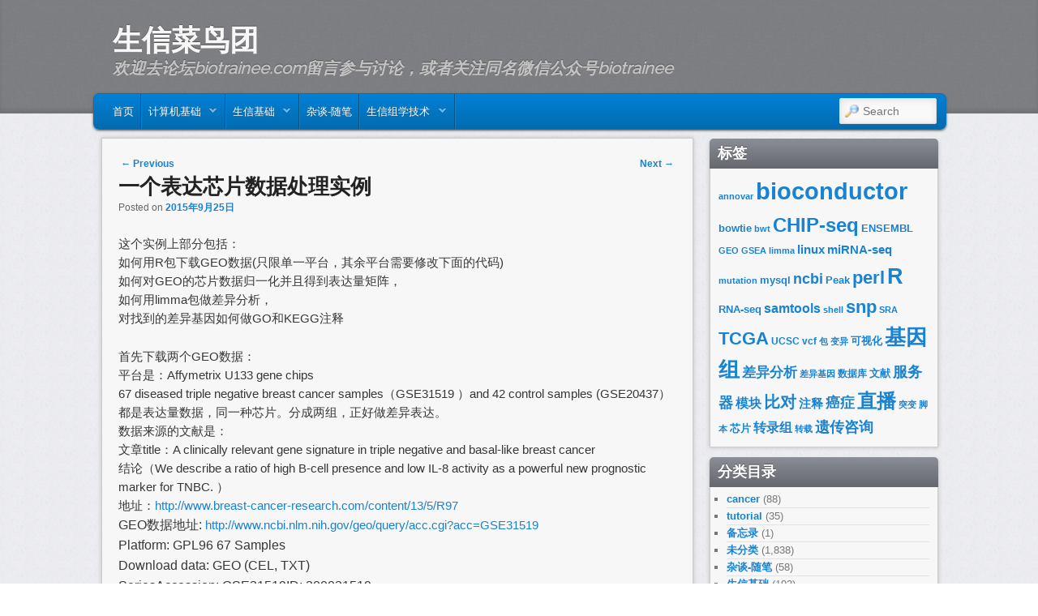

--- FILE ---
content_type: text/html; charset=UTF-8
request_url: http://www.bio-info-trainee.com/1024.html
body_size: 9163
content:
<!DOCTYPE html>
<!--[if IE 6]> <html id="ie6" class="no-js" lang="zh-CN"> <![endif]-->
<!--[if IE 7]> <html id="ie7" class="no-js" lang="zh-CN"> <![endif]-->
<!--[if IE 8]> <html id="ie8" class="no-js" lang="zh-CN"> <![endif]-->
<!--[if !(IE 6) | !(IE 7) | !(IE 8)  ]><!-->
<html class="no-js" lang="zh-CN">
<!--<![endif]-->
<head>
<meta charset="UTF-8" />
<meta name="viewport" content="width=device-width, initial-scale=1.0">
<title>一个表达芯片数据处理实例 | 生信菜鸟团 </title>
<link rel="profile" href="http://gmpg.org/xfn/11" />
<link rel="stylesheet" type="text/css" media="all" href="http://www.bio-info-trainee.com/wp-content/themes/admired/style.css" />
<link rel="pingback" href="http://www.bio-info-trainee.com/xmlrpc.php" />
<link rel="alternate" type="application/rss+xml" title="生信菜鸟团 &raquo; Feed" href="http://www.bio-info-trainee.com/feed" />
<link rel="alternate" type="application/rss+xml" title="生信菜鸟团 &raquo; 评论Feed" href="http://www.bio-info-trainee.com/comments/feed" />
<script type='text/javascript' src='http://www.bio-info-trainee.com/wp-includes/js/jquery/jquery.js?ver=1.11.1'></script>
<script type='text/javascript' src='http://www.bio-info-trainee.com/wp-includes/js/jquery/jquery-migrate.min.js?ver=1.2.1'></script>
<script type='text/javascript' src='http://www.bio-info-trainee.com/wp-content/themes/admired/js/modernizr-2.0.6.js?ver=2.0.6'></script>
<script type='text/javascript' src='http://www.bio-info-trainee.com/wp-content/themes/admired/js/superfish/hoverIntent.js?ver=4.1.33'></script>
<script type='text/javascript' src='http://www.bio-info-trainee.com/wp-content/themes/admired/js/superfish/superfish.js?ver=4.1.33'></script>
<link rel="EditURI" type="application/rsd+xml" title="RSD" href="http://www.bio-info-trainee.com/xmlrpc.php?rsd" />
<link rel="wlwmanifest" type="application/wlwmanifest+xml" href="http://www.bio-info-trainee.com/wp-includes/wlwmanifest.xml" /> 
<link rel='prev' title='RNA-seq流程需要进化啦！' href='http://www.bio-info-trainee.com/1022.html' />
<link rel='next' title='关于qsub和condor两种在集群上面提交任务的方式比对' href='http://www.bio-info-trainee.com/1028.html' />
<meta name="generator" content="WordPress 4.1.33" />
<link rel='canonical' href='http://www.bio-info-trainee.com/1024.html' />
<link rel='shortlink' href='http://www.bio-info-trainee.com/?p=1024' />
	<link href='http://fonts.googleapis.com/css?family=Raleway' rel='stylesheet' type='text/css'>
		
<style type="text/css">
body, input, textarea, .page-title span, .pingback a.url { font-family: Arial, sans-serif;}
#site-title, #site-description { font-family: Raleway;}
#nav-menu .menu-header,#nav-menu2 .menu-header, div.menu {font-weight: normal;}
.sf-menu a.sf-with-ul { padding-right: 2.25em;} 
#nav-menu2 a{ line-height: 33px;} 
</style><!-- end of style section -->

<script>
	jQuery(function(){jQuery('ul.sf-menu').superfish({animation: {opacity:'show',height:'show'}, speed: 300});});
	</script>

<!-- End of Theme options -->
	<style type="text/css">.recentcomments a{display:inline !important;padding:0 !important;margin:0 !important;}</style>
</head>

<body class="single single-post postid-1024 single-format-standard two-column right-sidebar single-author">
	<div id="head-wrapper">
				<header id="branding" role="banner">
			<div id="header-group" class="clearfix">
				<div id="header-logo">
										<hgroup>
						<h1 id="site-title"><span><a href="http://www.bio-info-trainee.com/" title="生信菜鸟团" rel="home">生信菜鸟团</a></span></h1>
						<h2 id="site-description">欢迎去论坛biotrainee.com留言参与讨论，或者关注同名微信公众号biotrainee</h2>
					</hgroup>
									</div>
			</div>
		</header><!-- #branding -->
	</div><!-- #head-wrapper -->
<div id="page" class="hfeed">
		<div id="nav-bottom-menu">
		<div id="nav-bottom-wrap">
			<nav id="nav-menu2" role="navigation">
				<h3 class="assistive-text">Main menu</h3>
								<div class="skip-link"><a class="assistive-text" href="#content" title="Skip to primary content">Skip to primary content</a></div>
				<div class="skip-link"><a class="assistive-text" href="#secondary" title="Skip to secondary content">Skip to secondary content</a></div>
								<div class="menu-header"><ul id="menu-%e9%a6%96%e9%a1%b5%e7%9b%ae%e5%bd%95" class="sf-menu"><li id="menu-item-193" class="menu-item menu-item-type-custom menu-item-object-custom menu-item-home menu-item-193"><a href="http://www.bio-info-trainee.com/">首页</a></li>
<li id="menu-item-208" class="menu-item menu-item-type-taxonomy menu-item-object-category menu-item-has-children menu-item-208"><a href="http://www.bio-info-trainee.com/category/%e8%ae%a1%e7%ae%97%e6%9c%ba%e5%9f%ba%e7%a1%80">计算机基础</a>
<ul class="sub-menu">
	<li id="menu-item-209" class="menu-item menu-item-type-taxonomy menu-item-object-category menu-item-209"><a href="http://www.bio-info-trainee.com/category/%e8%ae%a1%e7%ae%97%e6%9c%ba%e5%9f%ba%e7%a1%80/r">R</a></li>
	<li id="menu-item-212" class="menu-item menu-item-type-taxonomy menu-item-object-category menu-item-212"><a href="http://www.bio-info-trainee.com/category/%e8%ae%a1%e7%ae%97%e6%9c%ba%e5%9f%ba%e7%a1%80/perl">perl</a></li>
	<li id="menu-item-213" class="menu-item menu-item-type-taxonomy menu-item-object-category menu-item-213"><a href="http://www.bio-info-trainee.com/category/%e8%ae%a1%e7%ae%97%e6%9c%ba%e5%9f%ba%e7%a1%80/linux">linux</a></li>
</ul>
</li>
<li id="menu-item-224" class="menu-item menu-item-type-taxonomy menu-item-object-category menu-item-has-children menu-item-224"><a href="http://www.bio-info-trainee.com/category/basic-bio-infomatics">生信基础</a>
<ul class="sub-menu">
	<li id="menu-item-225" class="menu-item menu-item-type-taxonomy menu-item-object-category menu-item-225"><a href="http://www.bio-info-trainee.com/category/basic-bio-infomatics/database">基础数据库</a></li>
	<li id="menu-item-226" class="menu-item menu-item-type-taxonomy menu-item-object-category menu-item-226"><a href="http://www.bio-info-trainee.com/category/basic-bio-infomatics/data-format">基础数据格式</a></li>
	<li id="menu-item-227" class="menu-item menu-item-type-taxonomy menu-item-object-category menu-item-227"><a href="http://www.bio-info-trainee.com/category/basic-bio-infomatics/basic-software">基础软件</a></li>
</ul>
</li>
<li id="menu-item-206" class="menu-item menu-item-type-taxonomy menu-item-object-category menu-item-206"><a href="http://www.bio-info-trainee.com/category/essay">杂谈-随笔</a></li>
<li id="menu-item-215" class="menu-item menu-item-type-taxonomy menu-item-object-category menu-item-has-children menu-item-215"><a href="http://www.bio-info-trainee.com/category/omics">生信组学技术</a>
<ul class="sub-menu">
	<li id="menu-item-216" class="menu-item menu-item-type-taxonomy menu-item-object-category menu-item-216"><a href="http://www.bio-info-trainee.com/category/omics/exon">全外显子组软件</a></li>
	<li id="menu-item-217" class="menu-item menu-item-type-taxonomy menu-item-object-category menu-item-217"><a href="http://www.bio-info-trainee.com/category/omics/genomics">基因组学</a></li>
	<li id="menu-item-218" class="menu-item menu-item-type-taxonomy menu-item-object-category menu-item-218"><a href="http://www.bio-info-trainee.com/category/omics/transcriptomics">转录组软件</a></li>
	<li id="menu-item-219" class="menu-item menu-item-type-taxonomy menu-item-object-category menu-item-219"><a href="http://www.bio-info-trainee.com/category/omics/evolution">进化专题</a></li>
</ul>
</li>
</ul></div>							<form method="get" id="searchform" action="http://www.bio-info-trainee.com/">
		<label for="s" class="assistive-text">Search</label>
		<input type="text" class="field" name="s" id="s" placeholder="Search" />
		<input type="submit" class="submit" name="submit" id="searchsubmit" value="Search" />
	</form>
			</nav><!-- #nav-menu2 -->
		</div>
	</div>	<div id="main">
		<div id="primary">
			<div id="content" role="main">

				
					
<article id="post-1024" class="post-1024 post type-post status-publish format-standard hentry category-uncategorized tag-r tag-603 tag-8 tag-257">
	<nav id="nav-single">
		<h3 class="assistive-text">Post navigation</h3>
		<span class="nav-previous"><a href="http://www.bio-info-trainee.com/1022.html" rel="prev"><span class="meta-nav">&larr;</span> Previous</a></span>
		<span class="nav-next"><a href="http://www.bio-info-trainee.com/1028.html" rel="next">Next <span class="meta-nav">&rarr;</span></a></span>
	</nav><!-- #nav-single -->
	<header class="entry-header">
		<h1 class="entry-title">一个表达芯片数据处理实例</h1>

				<div class="entry-meta">
			<span class="sep">Posted on </span><a href="http://www.bio-info-trainee.com/1024.html" title="下午2:53" rel="bookmark"><time class="entry-date" datetime="2015-09-25T14:53:39+00:00" pubdate>2015年9月25日</time></a><span class="by-author"> <span class="sep"> by </span> <span class="author vcard"><a class="url fn n" href="http://www.bio-info-trainee.com/author/ulwvfje" title="View all posts by ulwvfje" rel="author">ulwvfje</a></span></span>		</div><!-- .entry-meta -->
			</header><!-- .entry-header -->

	<div class="entry-content">
		<div>这个实例上部分包括：</div>
<div>如何用R包下载GEO数据(只限单一平台，其余平台需要修改下面的代码)</div>
<div>如何对GEO的芯片数据归一化并且得到表达量矩阵，</div>
<div>如何用limma包做差异分析，</div>
<div>对找到的差异基因如何做GO和KEGG注释</div>
<p><span id="more-1024"></span></p>
<div></div>
<div>首先下载两个GEO数据：</div>
<div>平台是：Affymetrix U133 gene chips</div>
<div>67 diseased triple negative breast cancer<span class="Apple-converted-space"> </span>samples（GSE31519<span class="Apple-converted-space"> </span>）and 42 control samples (GSE20437）</div>
<div>都是表达量数据，同一种芯片。分成两组，正好做差异表达。</div>
<div>数据来源的文献是：</div>
<div>文章title：A clinically relevant gene signature in triple negative and basal-like breast cancer</div>
<div>结论（We describe a ratio of high B-cell presence and low IL-8 activity as a powerful new prognostic marker for TNBC. ）</div>
<div>地址：<a href="http://www.breast-cancer-research.com/content/13/5/R97">http://www.breast-cancer-research.com/content/13/5/R97</a></div>
<div><span style="font-size: medium;">GEO数据地址: </span><a href="http://www.ncbi.nlm.nih.gov/geo/query/acc.cgi?acc=GSE31519">http://www.ncbi.nlm.nih.gov/geo/query/acc.cgi?acc=GSE31519</a></div>
<div><span style="font-size: medium;">Platform: GPL96 67 Samples</span></div>
<div><span style="font-size: medium;">Download data: GEO (CEL, TXT)</span></div>
<div><span style="font-size: medium;">SeriesAccession: GSE31519ID: 200031519</span></div>
<div></div>
<div>文章title：Histologically normal epithelium from breast cancer patients and cancer-free prophylactic mastectomy patient</p>
<div><span style="font-size: medium;">GEO数据地址:  </span><a href="http://www.ncbi.nlm.nih.gov/geo/query/acc.cgi?acc=GSE20437">http://www.ncbi.nlm.nih.gov/geo/query/acc.cgi?acc=GSE20437</a></div>
<div><span style="font-size: medium;">Platform: GPL96 67 Samples</span></div>
<div><span style="font-size: medium;">Download data: GEO (CEL, TXT)</span></div>
<div><span style="font-size: medium;">SeriesAccession: GSE31519  ID: 200031519</span></div>
<p>Platform: GPL96 Series: GSE20437   42 Samples</p>
</div>
<div>Download data: GEO (CEL)</div>
<div>DataSetAccession: GDS3716  ID: 3716</div>
<div></div>
<div></div>
<div>我首先用R的GEOquery包来下载。(其实你完全可以直接去GEO网站下载数据，然后解压的)</div>
<div>suppressMessages(library(GEOquery))</div>
<div>setwd("D:\\test_analysis\\TNBC")</div>
<div>gse31519=getGEO("GSE31519",GSEMatrix = T,destdir = "./")</div>
<div>getGEOSuppFiles("GSE31519",baseDir = "./")</div>
<div>gse31519=getGEO("GSE20437",GSEMatrix = T,destdir = "./")</div>
<div>getGEOSuppFiles("GSE20437",baseDir = "./")</div>
<div></div>
<div><span style="color: #ff0000;"><strong>这样下载之后的数据都存在D:\\test_analysis\\TNBC下面</strong></span></div>
<div><img src="file:///C:/Users/jmzeng/AppData/Local/YNote/data/jmzeng1314@163.com/8467bf2015714848812f3bf1a85e8adc/clipboard.png" alt="" data-media-type="image" data-attr-org-src-id="CFEEEEB609C645C58285EE460BAFD8AE" data-attr-org-img-file="file:///C:/Users/jmzeng/AppData/Local/YNote/data/jmzeng1314@163.com/8467bf2015714848812f3bf1a85e8adc/clipboard.png" /></div>
<div>接下来我们就用affy包和limma来进行差异分析：</div>
<div></div>
<div><span style="font-size: medium;">library(affy)</span></div>
<div><span style="font-size: medium;">library(limma)</span></div>
<div><span style="font-size: medium;">affy.data=ReadAffy(celfile.path="<span style="color: #ff0000;">./cel_files</span>")</span></div>
<div>请先搞清楚，ReadAffy 这个函数的用法！</div>
<div><!--StartFragment --></p>
<div><span style="color: #ff0000;">当前工作目录下面有没有cel_files文件夹?</span></div>
<div><span style="color: #ff0000;"><!--StartFragment --></span></p>
<div><span style="color: #ff0000;">cel_files文件夹下面有没有文件？</span></div>
</div>
</div>
<div><span style="font-size: medium;">eset.rma=rma(affy.data)</span></div>
<div><span style="font-size: medium;">exprSet=exprs(eset.rma)</span></div>
<div><span style="font-size: medium;">write.table(exprSet,"expr_rma_matrix.txt",quote=F,sep="\t")</span></div>
<div><span style="font-size: medium;">group=factor(c(rep("control",42),rep("case",67)))</span></div>
<div><span style="font-size: medium;">design = model.matrix(~0+group)</span></div>
<div><span style="font-size: medium;">colnames(design)=c("case","control")</span></div>
<div><span style="font-size: medium;">rownames(design)=sampleNames(affy.data)</span></div>
<div><span style="font-size: medium;">fit=lmFit(exprSet,design)</span></div>
<div><span style="font-size: medium;">cont.matrix = makeContrasts(contrasts="case-control",levels=design)</span></div>
<div><span style="font-size: medium;">fit2=contrasts.fit(fit,cont.matrix)</span></div>
<div><span style="font-size: medium;">fit2=eBayes(fit2)</span></div>
<div><span style="font-size: medium;">diff_dat=topTable(fit2,coef=1,n=Inf)</span></div>
<div><span style="font-size: medium;">write.table(diff_dat,"diff_dat.txt",quote=F)</span></div>
<div><span style="font-size: medium;"> </span></div>
<div><span style="font-size: medium;">这样得到的diff_dat就是我们差异分析的结果啦</span></div>
<div>we choose the log fold cut off<span class="Apple-converted-space"> </span>change to be “2” to get a manageable set of genes.<br />
原文说：we were able to get a list of<span class="Apple-converted-space"> </span>2567 genes after removing the duplicates and the not available genes</div>
<div>我们仅仅根据一个标准来挑选差异基因， the log fold cut off change to be “2”，我只挑出来了782个探针</div>
<div><img src="file:///C:/Users/jmzeng/AppData/Local/YNote/data/jmzeng1314@163.com/a67937bb6442411aa42d9efed6c4d6c1/clipboard.png" alt="" data-media-type="image" data-attr-org-src-id="0E1CE3D83D654D50B02E66C9C28BF001" data-attr-org-img-file="file:///C:/Users/jmzeng/AppData/Local/YNote/data/jmzeng1314@163.com/a67937bb6442411aa42d9efed6c4d6c1/clipboard.png" /><br />
接下来对这些探针进行注释，得到基因名，我这里用biomart包来进行注释</div>
<div><img src="file:///C:/Users/jmzeng/AppData/Local/YNote/data/jmzeng1314@163.com/85a569a5e423450e8473ce80e380ada1/clipboard.png" alt="" data-media-type="image" data-attr-org-src-id="353A8AA43CA243A99F80CE70E99CB053" data-attr-org-img-file="file:///C:/Users/jmzeng/AppData/Local/YNote/data/jmzeng1314@163.com/85a569a5e423450e8473ce80e380ada1/clipboard.png" /></div>
<div>我们的平台是：Affymetrix U133 gene chips，虽然有22283个探针，但是只有13908个基因</div>
<div>所以代码如下：</div>
<div>ensembl=useMart("ensembl",dataset="hsapiens_gene_ensembl")</div>
<div>gene_probe=getBM(attributes=c("hgnc_symbol","affy_hg_u133a"),filter="affy_hg_u133a",value=rownames(diff_dat),mart=ensembl)</div>
<div>diff_probe=rownames(diff_dat[abs(diff_dat[,1])&gt;2,])</div>
<div>diff_gene=gene_probe[match(diff_probe,gene_probe[,2]),1]</div>
<div>diff_gene=na.omit(diff_gene)</div>
<div>diff_gene=unique(diff_gene)</div>
<div>length(diff_gene)</div>
<div>这样会得到604个差异基因</div>
<div>然后我做一下GO和KEGG的富集分析</div>
<div>gene_entrez=getBM(attributes=c("hgnc_symbol","entrezgene"),filter="hgnc_symbol",value=diff_gene,mart=ensembl)</div>
<div>require(DOSE)</div>
<div>require(clusterProfiler)</div>
<div>gene_entrez=na.omit(gene_entrez)</div>
<div>gene=as.character(gene_entrez[,2])</div>
<div>ego &lt;- enrichGO(gene=gene,organism="human",ont="CC",pvalueCutoff=0.01,readable=TRUE)</div>
<div>ekk &lt;- enrichKEGG(gene=gene,organism="human",pvalueCutoff=0.01,readable=TRUE)</div>
<div>write.csv(summary(ekk),"KEGG-enrich.csv",row.names =F)</div>
<div>write.csv(summary(ego),GO-enrich.csv,row.names =F)</div>
<p>懒得上传图片了，大家可以用同样的代码自己实现所有的流程</p>
			</div><!-- .entry-content -->

	<footer class="entry-meta" style="clear:both;">
		This entry was posted in <a href="http://www.bio-info-trainee.com/category/uncategorized" rel="category tag">未分类</a> and tagged <a href="http://www.bio-info-trainee.com/tag/r%e5%88%86%e4%ba%ab" rel="tag">R分享</a>, <a href="http://www.bio-info-trainee.com/tag/%e5%ae%9e%e6%88%98" rel="tag">实战</a>, <a href="http://www.bio-info-trainee.com/tag/%e6%b5%81%e7%a8%8b" rel="tag">流程</a>, <a href="http://www.bio-info-trainee.com/tag/%e8%8a%af%e7%89%87%e6%95%b0%e6%8d%ae" rel="tag">芯片数据</a> by <a href="http://www.bio-info-trainee.com/author/ulwvfje">ulwvfje</a>. Bookmark the <a href="http://www.bio-info-trainee.com/1024.html" title="Permalink to 一个表达芯片数据处理实例" rel="bookmark">permalink</a>.		
			</footer><!-- .entry-meta -->
</article><!-- #post-1024 -->

					
	
		<div id="comments">
		<p class="nocomments">Comments are closed.</p>
		</div><!-- #comments -->
	
			
				
			</div><!-- #content -->
		</div><!-- #primary -->
		
		<div id="secondary" class="widget-area" role="complementary">
			<aside id="tag_cloud-2" class="widget widget_tag_cloud"><h3 class="widget-title">标签</h3><div class="tagcloud"><a href='http://www.bio-info-trainee.com/tag/annovar' class='tag-link-100' title='5个话题' style='font-size: 8pt;'>annovar</a>
<a href='http://www.bio-info-trainee.com/tag/bioconductor' class='tag-link-156' title='38个话题' style='font-size: 22pt;'>bioconductor</a>
<a href='http://www.bio-info-trainee.com/tag/bowtie' class='tag-link-37' title='7个话题' style='font-size: 10.0740740741pt;'>bowtie</a>
<a href='http://www.bio-info-trainee.com/tag/bwt' class='tag-link-110' title='5个话题' style='font-size: 8pt;'>bwt</a>
<a href='http://www.bio-info-trainee.com/tag/chip-seq' class='tag-link-152' title='23个话题' style='font-size: 18.3703703704pt;'>CHIP-seq</a>
<a href='http://www.bio-info-trainee.com/tag/ensembl' class='tag-link-13' title='7个话题' style='font-size: 10.0740740741pt;'>ENSEMBL</a>
<a href='http://www.bio-info-trainee.com/tag/geo' class='tag-link-279' title='5个话题' style='font-size: 8pt;'>GEO</a>
<a href='http://www.bio-info-trainee.com/tag/gsea' class='tag-link-325' title='5个话题' style='font-size: 8pt;'>GSEA</a>
<a href='http://www.bio-info-trainee.com/tag/limma' class='tag-link-301' title='5个话题' style='font-size: 8pt;'>limma</a>
<a href='http://www.bio-info-trainee.com/tag/linux' class='tag-link-63' title='8个话题' style='font-size: 10.9382716049pt;'>linux</a>
<a href='http://www.bio-info-trainee.com/tag/mirna-seq' class='tag-link-433' title='8个话题' style='font-size: 10.9382716049pt;'>miRNA-seq</a>
<a href='http://www.bio-info-trainee.com/tag/mutation' class='tag-link-294' title='5个话题' style='font-size: 8pt;'>mutation</a>
<a href='http://www.bio-info-trainee.com/tag/mysql' class='tag-link-130' title='7个话题' style='font-size: 10.0740740741pt;'>mysql</a>
<a href='http://www.bio-info-trainee.com/tag/ncbi' class='tag-link-11' title='11个话题' style='font-size: 13.1851851852pt;'>ncbi</a>
<a href='http://www.bio-info-trainee.com/tag/peak' class='tag-link-450' title='7个话题' style='font-size: 10.0740740741pt;'>Peak</a>
<a href='http://www.bio-info-trainee.com/tag/perl' class='tag-link-33' title='18个话题' style='font-size: 16.6419753086pt;'>perl</a>
<a href='http://www.bio-info-trainee.com/tag/r' class='tag-link-31' title='31个话题' style='font-size: 20.6172839506pt;'>R</a>
<a href='http://www.bio-info-trainee.com/tag/rna-seq' class='tag-link-6' title='7个话题' style='font-size: 10.0740740741pt;'>RNA-seq</a>
<a href='http://www.bio-info-trainee.com/tag/samtools' class='tag-link-99' title='9个话题' style='font-size: 11.8024691358pt;'>samtools</a>
<a href='http://www.bio-info-trainee.com/tag/shell' class='tag-link-64' title='5个话题' style='font-size: 8pt;'>shell</a>
<a href='http://www.bio-info-trainee.com/tag/snp' class='tag-link-98' title='17个话题' style='font-size: 16.2962962963pt;'>snp</a>
<a href='http://www.bio-info-trainee.com/tag/sra' class='tag-link-54' title='5个话题' style='font-size: 8pt;'>SRA</a>
<a href='http://www.bio-info-trainee.com/tag/tcga' class='tag-link-239' title='18个话题' style='font-size: 16.6419753086pt;'>TCGA</a>
<a href='http://www.bio-info-trainee.com/tag/ucsc' class='tag-link-15' title='6个话题' style='font-size: 9.20987654321pt;'>UCSC</a>
<a href='http://www.bio-info-trainee.com/tag/vcf' class='tag-link-198' title='6个话题' style='font-size: 9.20987654321pt;'>vcf</a>
<a href='http://www.bio-info-trainee.com/tag/%e5%8c%85' class='tag-link-133' title='5个话题' style='font-size: 8pt;'>包</a>
<a href='http://www.bio-info-trainee.com/tag/%e5%8f%98%e5%bc%82' class='tag-link-343' title='5个话题' style='font-size: 8pt;'>变异</a>
<a href='http://www.bio-info-trainee.com/tag/%e5%8f%af%e8%a7%86%e5%8c%96' class='tag-link-468' title='7个话题' style='font-size: 10.0740740741pt;'>可视化</a>
<a href='http://www.bio-info-trainee.com/tag/%e5%9f%ba%e5%9b%a0%e7%bb%84' class='tag-link-55' title='26个话题' style='font-size: 19.2345679012pt;'>基因组</a>
<a href='http://www.bio-info-trainee.com/tag/%e5%b7%ae%e5%bc%82%e5%88%86%e6%9e%90' class='tag-link-302' title='10个话题' style='font-size: 12.4938271605pt;'>差异分析</a>
<a href='http://www.bio-info-trainee.com/tag/%e5%b7%ae%e5%bc%82%e5%9f%ba%e5%9b%a0' class='tag-link-48' title='5个话题' style='font-size: 8pt;'>差异基因</a>
<a href='http://www.bio-info-trainee.com/tag/%e6%95%b0%e6%8d%ae%e5%ba%93' class='tag-link-96' title='6个话题' style='font-size: 9.20987654321pt;'>数据库</a>
<a href='http://www.bio-info-trainee.com/tag/%e6%96%87%e7%8c%ae' class='tag-link-53' title='7个话题' style='font-size: 10.0740740741pt;'>文献</a>
<a href='http://www.bio-info-trainee.com/tag/%e6%9c%8d%e5%8a%a1%e5%99%a8' class='tag-link-118' title='12个话题' style='font-size: 13.7037037037pt;'>服务器</a>
<a href='http://www.bio-info-trainee.com/tag/%e6%a8%a1%e5%9d%97' class='tag-link-121' title='9个话题' style='font-size: 11.8024691358pt;'>模块</a>
<a href='http://www.bio-info-trainee.com/tag/%e6%af%94%e5%af%b9' class='tag-link-36' title='14个话题' style='font-size: 14.9135802469pt;'>比对</a>
<a href='http://www.bio-info-trainee.com/tag/%e6%b3%a8%e9%87%8a' class='tag-link-69' title='8个话题' style='font-size: 10.9382716049pt;'>注释</a>
<a href='http://www.bio-info-trainee.com/tag/%e7%99%8c%e7%97%87' class='tag-link-244' title='11个话题' style='font-size: 13.1851851852pt;'>癌症</a>
<a href='http://www.bio-info-trainee.com/tag/%e7%9b%b4%e6%92%ad' class='tag-link-530' title='22个话题' style='font-size: 18.024691358pt;'>直播</a>
<a href='http://www.bio-info-trainee.com/tag/%e7%aa%81%e5%8f%98' class='tag-link-261' title='5个话题' style='font-size: 8pt;'>突变</a>
<a href='http://www.bio-info-trainee.com/tag/%e8%84%9a%e6%9c%ac' class='tag-link-82' title='5个话题' style='font-size: 8pt;'>脚本</a>
<a href='http://www.bio-info-trainee.com/tag/%e8%8a%af%e7%89%87' class='tag-link-207' title='7个话题' style='font-size: 10.0740740741pt;'>芯片</a>
<a href='http://www.bio-info-trainee.com/tag/%e8%bd%ac%e5%bd%95%e7%bb%84' class='tag-link-52' title='9个话题' style='font-size: 11.8024691358pt;'>转录组</a>
<a href='http://www.bio-info-trainee.com/tag/%e8%bd%ac%e8%bd%bd' class='tag-link-196' title='5个话题' style='font-size: 8pt;'>转载</a>
<a href='http://www.bio-info-trainee.com/tag/%e9%81%97%e4%bc%a0%e5%92%a8%e8%af%a2' class='tag-link-588' title='12个话题' style='font-size: 13.7037037037pt;'>遗传咨询</a></div>
</aside><aside id="categories-5" class="widget widget_categories"><h3 class="widget-title">分类目录</h3>		<ul>
	<li class="cat-item cat-item-246"><a href="http://www.bio-info-trainee.com/category/cancer" >cancer</a> (88)
</li>
	<li class="cat-item cat-item-369"><a href="http://www.bio-info-trainee.com/category/tutorial" >tutorial</a> (35)
</li>
	<li class="cat-item cat-item-607"><a href="http://www.bio-info-trainee.com/category/%e5%a4%87%e5%bf%98%e5%bd%95" >备忘录</a> (1)
</li>
	<li class="cat-item cat-item-1"><a href="http://www.bio-info-trainee.com/category/uncategorized" >未分类</a> (1,838)
</li>
	<li class="cat-item cat-item-2"><a href="http://www.bio-info-trainee.com/category/essay" >杂谈-随笔</a> (58)
</li>
	<li class="cat-item cat-item-45"><a href="http://www.bio-info-trainee.com/category/basic-bio-infomatics" title="基础软件，基础数据库，基础数据格式">生信基础</a> (193)
<ul class='children'>
	<li class="cat-item cat-item-5"><a href="http://www.bio-info-trainee.com/category/basic-bio-infomatics/database" title="主要包含了NCBI，ensembl，UCSC，uniprot，IMGT，KEGG，OMIN，TIGR，GO等常见数据库">基础数据库</a> (77)
</li>
	<li class="cat-item cat-item-17"><a href="http://www.bio-info-trainee.com/category/basic-bio-infomatics/data-format" >基础数据格式</a> (16)
</li>
	<li class="cat-item cat-item-10"><a href="http://www.bio-info-trainee.com/category/basic-bio-infomatics/basic-software" title="blast++套件，blat，fastqc，flash，solexaQA，NGS-QC-toolkit，SRA-toolkit，fastx-toolkit 待续">基础软件</a> (73)
</li>
</ul>
</li>
	<li class="cat-item cat-item-44"><a href="http://www.bio-info-trainee.com/category/omics" title="组学(Omics)主要包括基因组学（Genomics），转录组学(transcriptomics），全外显子组学(Whole-exome sequencing)，免疫组学(immune repetoire)，蛋白组学（Proteinomics），代谢组学（Metabolomics），免疫组学（Immunomics），糖组学（glycomics ）等">生信组学技术</a> (67)
<ul class='children'>
	<li class="cat-item cat-item-481"><a href="http://www.bio-info-trainee.com/category/omics/chip-seq" >CHIP-seq</a> (13)
</li>
	<li class="cat-item cat-item-72"><a href="http://www.bio-info-trainee.com/category/omics/%e5%85%8d%e7%96%ab%e7%bb%84%e5%ba%93" >免疫组库</a> (1)
</li>
	<li class="cat-item cat-item-16"><a href="http://www.bio-info-trainee.com/category/omics/exon" title="待定">全外显子组软件</a> (7)
</li>
	<li class="cat-item cat-item-19"><a href="http://www.bio-info-trainee.com/category/omics/genomics" title="velvet，SOAPdenovo2，repeatmasker,repeatscount，piler">基因组学</a> (8)
</li>
	<li class="cat-item cat-item-523"><a href="http://www.bio-info-trainee.com/category/omics/%e8%8a%af%e7%89%87%e6%95%b0%e6%8d%ae%e5%a4%84%e7%90%86" >芯片数据处理</a> (2)
</li>
	<li class="cat-item cat-item-18"><a href="http://www.bio-info-trainee.com/category/omics/transcriptomics" title="rinity，tophat，cufflinks，RseQC，RNAseq，GOseq，MISO，RSEM，khmer，screed，trimmomatic，transDecoder，vast-tools，picard-tools，htseq，cuffdiff，edgeR，DEseq，funnet，davidgo，wego，kobas，KEGG，Amigo，go">转录组软件</a> (31)
</li>
	<li class="cat-item cat-item-20"><a href="http://www.bio-info-trainee.com/category/omics/evolution" title="orthMCL，inparanoid,clustw,muscle，MAFFT，quickparanoid，blast2go，RAxML，phyML">进化专题</a> (3)
</li>
</ul>
</li>
	<li class="cat-item cat-item-529"><a href="http://www.bio-info-trainee.com/category/%e7%9b%b4%e6%92%ad%e6%88%91%e7%9a%84%e4%b8%aa%e4%ba%ba%e5%9f%ba%e5%9b%a0%e7%bb%84" >直播我的个人基因组</a> (24)
</li>
	<li class="cat-item cat-item-27"><a href="http://www.bio-info-trainee.com/category/%e8%ae%a1%e7%ae%97%e6%9c%ba%e5%9f%ba%e7%a1%80" >计算机基础</a> (132)
<ul class='children'>
	<li class="cat-item cat-item-28"><a href="http://www.bio-info-trainee.com/category/%e8%ae%a1%e7%ae%97%e6%9c%ba%e5%9f%ba%e7%a1%80/linux" >linux</a> (31)
</li>
	<li class="cat-item cat-item-29"><a href="http://www.bio-info-trainee.com/category/%e8%ae%a1%e7%ae%97%e6%9c%ba%e5%9f%ba%e7%a1%80/perl" >perl</a> (34)
</li>
	<li class="cat-item cat-item-30"><a href="http://www.bio-info-trainee.com/category/%e8%ae%a1%e7%ae%97%e6%9c%ba%e5%9f%ba%e7%a1%80/r" >R</a> (78)
</li>
</ul>
</li>
		</ul>
</aside><aside id="recent-comments-2" class="widget widget_recent_comments"><h3 class="widget-title">近期评论</h3><ul id="recentcomments"><li class="recentcomments"><span class="comment-author-link">GJ</span>发表在《<a href="http://www.bio-info-trainee.com/about-page#comment-754">关于我</a>》</li><li class="recentcomments"><span class="comment-author-link">大熊</span>发表在《<a href="http://www.bio-info-trainee.com/about-page#comment-753">关于我</a>》</li><li class="recentcomments"><span class="comment-author-link">ulwvfje</span>发表在《<a href="http://www.bio-info-trainee.com/about-page#comment-752">关于我</a>》</li><li class="recentcomments"><span class="comment-author-link">来巡山</span>发表在《<a href="http://www.bio-info-trainee.com/about-page#comment-751">关于我</a>》</li><li class="recentcomments"><span class="comment-author-link">来巡山</span>发表在《<a href="http://www.bio-info-trainee.com/about-page#comment-750">关于我</a>》</li></ul></aside><aside id="nav_menu-2" class="widget widget_nav_menu"><div class="menu-%e5%90%84%e7%a7%8d%e7%bb%84%e5%ad%a6-container"><ul id="menu-%e5%90%84%e7%a7%8d%e7%bb%84%e5%ad%a6" class="menu"><li id="menu-item-203" class="menu-item menu-item-type-taxonomy menu-item-object-category menu-item-203"><a href="http://www.bio-info-trainee.com/category/omics/genomics">基因组学</a></li>
<li id="menu-item-204" class="menu-item menu-item-type-taxonomy menu-item-object-category menu-item-204"><a href="http://www.bio-info-trainee.com/category/omics/transcriptomics">转录组软件</a></li>
<li id="menu-item-202" class="menu-item menu-item-type-taxonomy menu-item-object-category menu-item-202"><a href="http://www.bio-info-trainee.com/category/omics/exon">全外显子组软件</a></li>
</ul></div></aside><aside id="calendar-2" class="widget widget_calendar"><div id="calendar_wrap"><table id="wp-calendar">
	<caption>2026年1月</caption>
	<thead>
	<tr>
		<th scope="col" title="星期一">一</th>
		<th scope="col" title="星期二">二</th>
		<th scope="col" title="星期三">三</th>
		<th scope="col" title="星期四">四</th>
		<th scope="col" title="星期五">五</th>
		<th scope="col" title="星期六">六</th>
		<th scope="col" title="星期日">日</th>
	</tr>
	</thead>

	<tfoot>
	<tr>
		<td colspan="3" id="prev"><a href="http://www.bio-info-trainee.com/date/2024/09">&laquo; 九</a></td>
		<td class="pad">&nbsp;</td>
		<td colspan="3" id="next" class="pad">&nbsp;</td>
	</tr>
	</tfoot>

	<tbody>
	<tr>
		<td colspan="3" class="pad">&nbsp;</td><td>1</td><td>2</td><td>3</td><td>4</td>
	</tr>
	<tr>
		<td>5</td><td>6</td><td>7</td><td>8</td><td>9</td><td>10</td><td>11</td>
	</tr>
	<tr>
		<td>12</td><td>13</td><td>14</td><td>15</td><td>16</td><td>17</td><td>18</td>
	</tr>
	<tr>
		<td>19</td><td>20</td><td id="today">21</td><td>22</td><td>23</td><td>24</td><td>25</td>
	</tr>
	<tr>
		<td>26</td><td>27</td><td>28</td><td>29</td><td>30</td><td>31</td>
		<td class="pad" colspan="1">&nbsp;</td>
	</tr>
	</tbody>
	</table></div></aside>		</div><!-- #secondary .widget-area -->
		
	</div><!-- #main -->
	
</div><!-- #page -->
<footer id="footer" class="clearfix" role="contentinfo">
	<section id="colophon" class="clearfix">
				<div id="top-scroll">
			<a href="#admired-top" class="scroll" title="Scroll to Top"><div id="scroll-top"></div></a>
		</div>
			
			<div id="footer-html">
							</div><!-- #footer-html -->
			<div id="footer-info">
								<div id="site-info">&copy; 2026					<a href="http://www.bio-info-trainee.com/" title="生信菜鸟团" rel="home">
						生信菜鸟团					</a>
				</div><!-- #site-info -->
								<div style="width:800px; margin:0 auto;" id="site-generator">
				<!-- #jmzeng1314@163.com 2017-5-18 15:09:33 -->
				<a  style="text-decoration: none; font-size: 1.5em;" target="_blank" href="http://www.beian.miit.gov.cn">
				粤ICP备15016384号
				</a>
				<br>
				<hr>
										<a href="http://wp-ultra.com/" rel="generator">Admired Theme</a>
				</div>
			</div>
	</section>
</footer><!-- #footer -->

<script type='text/javascript' src='http://www.bio-info-trainee.com/wp-includes/js/comment-reply.min.js?ver=4.1.33'></script>

<script type="text/javascript">
	jQuery('a[href^="#admired-top"]').live('click',function(event){
		event.preventDefault();
		var target_offset = jQuery(this.hash).offset() ? jQuery(this.hash).offset().top : 0;
		jQuery('html, body').animate({scrollTop:target_offset}, 800);
	});
</script>

</body>
</html>